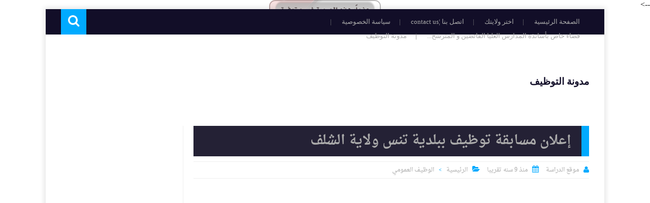

--- FILE ---
content_type: text/html; charset=utf-8
request_url: https://www.google.com/recaptcha/api2/aframe
body_size: 270
content:
<!DOCTYPE HTML><html><head><meta http-equiv="content-type" content="text/html; charset=UTF-8"></head><body><script nonce="n65Q0wTKYFX1oJqXSW4UqQ">/** Anti-fraud and anti-abuse applications only. See google.com/recaptcha */ try{var clients={'sodar':'https://pagead2.googlesyndication.com/pagead/sodar?'};window.addEventListener("message",function(a){try{if(a.source===window.parent){var b=JSON.parse(a.data);var c=clients[b['id']];if(c){var d=document.createElement('img');d.src=c+b['params']+'&rc='+(localStorage.getItem("rc::a")?sessionStorage.getItem("rc::b"):"");window.document.body.appendChild(d);sessionStorage.setItem("rc::e",parseInt(sessionStorage.getItem("rc::e")||0)+1);localStorage.setItem("rc::h",'1769155025934');}}}catch(b){}});window.parent.postMessage("_grecaptcha_ready", "*");}catch(b){}</script></body></html>